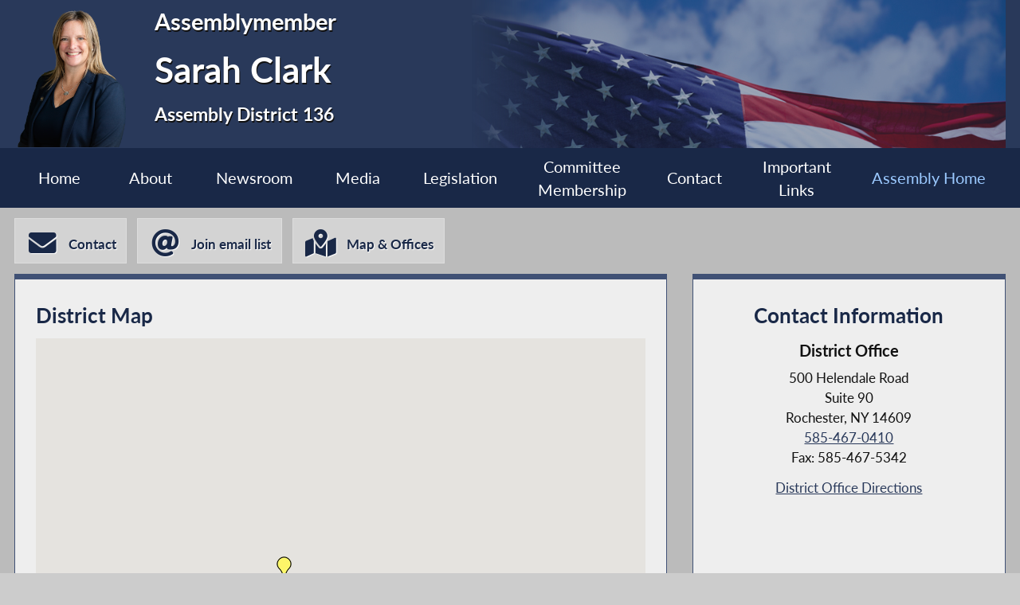

--- FILE ---
content_type: text/html; charset=utf-8
request_url: https://nyassembly.gov/mem/Sarah-Clark/office/
body_size: 9206
content:
<!DOCTYPE HTML>
<!--[if lt IE 7]>      <html class="no-js lt-ie9 lt-ie8 lt-ie7" lang="en"> <![endif]-->
<!--[if IE 7]>         <html class="no-js lt-ie9 lt-ie8" lang="en"> <![endif]-->
<!--[if IE 8]>         <html class="no-js lt-ie9" lang="en"> <![endif]-->
<!--[if gt IE 8]><!--> <html lang="en"> <!--<![endif]-->
<head>
    
<!-- Google tag (gtag.js) -->
<script async src="https://www.googletagmanager.com/gtag/js?id=G-6RYKXL59GH"></script>
<script>
  window.dataLayer = window.dataLayer || [];
  function gtag(){dataLayer.push(arguments);}
  gtag('js', new Date());

  gtag('config', 'G-6RYKXL59GH');
</script>
    <meta charset="utf-8">
    <meta name="googlebot"   content="noodp" />
    <meta name="keywords"    content="Sarah, Clark, Sarah Clark, Assemblymember, 136, AD 136, District 136, Assembly District 136, New York State Assembly, New York, Assembly, New York State Legislature" />
    <meta name="description" content="News and Information from the New York State Assembly">
    <!-- proper viewport setting that doesn't disable zoom -->
    <meta name="viewport" content="width=device-width, initial-scale=1">

    
    <title> Sarah Clark - Assembly District 136 |Assembly Member Directory | New York State Assembly </title>

    <link rel="stylesheet" href="/styles/vendor/normalize-v8.0.0.min.css">
<link rel="stylesheet" href="/styles/global.css">
<link rel="stylesheet" href="/scripts/vendor/fontawesome-free-7.0.0-web/css/all.css">
<link rel="stylesheet" href="/scripts/vendor/font-awesome/css/all.css">
<link rel="stylesheet" href="/styles/form_styles.css">
<link rel="stylesheet" href="/styles/story_styles.css">
<link rel="stylesheet" href="/styles/banner_scroll_styles.css">
<link rel="stylesheet" href="/mem/styles/member_styles.css">
<link rel="stylesheet" href="/styles/color_styles.css">
<script src="/scripts/vendor/jquery-3.5.1.min.js" ></script>
</head>

<body class="
    table-1 entity-136 page-171 template-blue ">
    <div id="top"></div>
    <a href="#page-content" class="skip-link">Skip to main content</a>
    <style>
#inner-header{
    background-image: url("/write/upload/member_files/member_headers/mem_flag_image.png");
}
</style>


<!-- header, width of whole page -->
<header id="page-header">

	<!-- inside header, width of content -->
	<div id="inner-header" class="max-wrapper">

        <img class="headshot" src="/write/upload/member_files/136/header_headshot/136.png?hhst=1662991772" height="185" alt=" Sarah Clark headshot" srcset="/write/upload/member_files/136/header_headshot/136_500.png?hhst=1662991772 500w,
                    
/write/upload/member_files/136/header_headshot/136_250.png?hhst=1662991772 250w" sizes="250px"/> <div class="member-info"><h1 id="head-mem-title">Assemblymember</h1><h1 id="head-mem-name"> Sarah Clark</h1><h1 id="head-mem-dist">Assembly District 136</h1></div>
        <!-- <a href="/" title="Assembly Home" class="header-bookmark" aria-label="Return to Assembly Home">
            <i class="fa fa-home fa-2x" aria-hidden="true"></i> <span>Assembly Home</span>
        </a> -->
        <span class="overlay"></span>
    </div><!-- end inner-header -->

    


	<nav id="top-menu" aria-label="Main Menu">
		<ul class="main-menu max-wrapper">
		<li id="mem-home"><a href="/mem/Sarah-Clark/">Home</a></li><li id="mem-about" aria-haspopup="true"><a href="/mem/Sarah-Clark/about/">About</a><ul class="submenu" aria-label="submenu"><li id="mem-welcome">
								<a href="/mem/Sarah-Clark/welcome/"  >Welcome Letter
								</a>
							</li><li id="mem-bio">
								<a href="/mem/Sarah-Clark/bio/"  >Biography
								</a>
							</li><li id="mem-map">
								<a href="/mem/Sarah-Clark/map/"  >District Map
								</a>
							</li></ul></li><li id="mem-newsroom" aria-haspopup="true"><a href="/mem/Sarah-Clark/newsroom/">Newsroom</a><ul class="submenu" aria-label="submenu"><li id="mem-press">
								<a href="/mem/Sarah-Clark/press/"  >Press Releases
								</a>
							</li><li id="mem-postings">
								<a href="/mem/Sarah-Clark/postings/"  >Publications
								</a>
							</li><li id="mem-articles">
								<a href="/mem/Sarah-Clark/articles/"  >News Articles
								</a>
							</li></ul></li><li id="mem-media" aria-haspopup="true"><a href="/mem/Sarah-Clark/media/">Media</a><ul class="submenu" aria-label="submenu"><li id="mem-photos">
								<a href="/mem/Sarah-Clark/photos/"  >Photos
								</a>
							</li><li id="mem-video">
								<a href="/mem/Sarah-Clark/video/"  >Video
								</a>
							</li></ul></li><li id="mem-sponsor"><a href="/mem/Sarah-Clark/sponsor/">Legislation</a></li><li id="mem-comm"><a href="/mem/Sarah-Clark/comm/">Committee <br> Membership</a></li><li id="mem-contact"><a href="/mem/Sarah-Clark/contact/">Contact</a></li><li id="mem-links"><a href="/mem/Sarah-Clark/links/">Important <br> Links</a></li><li id="assem-home"><a href="/">Assembly Home</a></li>		</ul>
	</nav> <!-- /#member_menu -->


</header>

<div id="social-bar" class="max-wrapper">

    <nav id="contact-icons-wrapper" aria-label="Contact Menu">
        <a href="/mem/Sarah-Clark/contact/" class="icon-box contact-icon">
                <i class="fas fa-envelope fa-2x"></i> <span>Contact</span>
            </a><a href="/mem/Sarah-Clark/enews/" class="icon-box enews-icon">
                <i class="fas fa-at fa-2x"></i> <span>Join email list</span>
            </a><a href="/mem/Sarah-Clark/office/" class="icon-box office-icon">
                <i class="fas fa-map-marked-alt fa-2x"></i> <span>Map & Offices</span>
            </a>    </nav> <!-- /#contact-icons-wrapper -->

</div> <!-- /.social-bar -->



<main id="page-content" class="max-wrapper grid-12colrow ">

	 <!-- css_id: district-map element type: module-->
    <section class="page-element module  colspan-8  rowspan-12" id="district-map">
        <header><h2>District Map</h2></header><div class="mod-inner"><style>
	.module header{
		margin-bottom: 10px;
	}
	#pdf-map-button{
		margin-bottom: 20px;
		margin-left: 75%;
		max-width:200px; 
		padding: 1.0rem;

	}
</style>
	
    <noscript class="noscript">
        Javascript must be enabled to properly view this page.
    </noscript><div aria-hidden="true" id="member-map-canvas" class="noscript-hide" style="width: 100%; height: 660px; background: #ccc"></div>
<script src="https://maps.googleapis.com/maps/api/js?key=AIzaSyAEPzUshtmrMkI5OjdrujLKgwHQnEMAaLs&libraries=geometry"></script><script src="/scripts/all_inclusive_geocoding.js"></script>
	<script>
		mapDivID = "member-map-canvas";
		district = 136;
		console.log('district '+district);
		markerIcon = "https://maps.google.com/mapfiles/ms/micons/yellow.png"
		var addressArray = [["Rochester District Office","500 Helendale Road <br\/>Suite 90<br>Rochester, NY 14609",43.1791281,-77.5449799,"500 Helendale Road Suite 90 Rochester NY 14609"]];
		console.log(addressArray);
		mapInitializeAD(district, markerIcon, addressArray)
	</script>
	</div><!-- /.mod-inner -->    </section> <!-- /.module -->
 <!-- css_id: contact-info element type: module-->
    <section class="page-element module  colspan-4  rowspan-12" id="contact-info">
        <header><h2>Contact Information</h2></header><div class="mod-inner"><div class="addr-col mem-addr District-addr"><h3 class="officehdg">District Office</h3><div class="officeaddr notranslate">500 Helendale Road <br/>Suite 90<br/>
Rochester, NY 14609<br>

							<a class="member-phone" href="tel:1-585-467-0410">585-467-0410</a>
<br>Fax: 585-467-5342
</div><!-- /.officeaddr --><a class="addr-directions" target="_blank" rel="noopener" href="http://maps.google.com/?q=500 Helendale Road Suite 90 Rochester NY 14609" >District Office Directions</a></div><div class="addr-col mem-addr Albany-addr"><h3 class="officehdg">Albany Office</h3><div class="officeaddr">LOB 746<br/>
Albany, NY 12248<br>
						<a class="member-phone" href="tel:1-518-455-5373">518-455-5373</a>
<BR>Fax: 518-455-5647
</div><!-- /.officeaddr --><a class="addr-directions" target="_blank" rel="noopener" href="http://maps.google.com/?q=Legislative Office Building Albany, NY" rel="noopener">Albany Office Directions</a></div><a class="member-email" href="mailto:clarks@nyassembly.gov">clarks@nyassembly.gov</a></div><!-- /.mod-inner -->    </section> <!-- /.module -->
</main> <!-- end main content -->
<noscript>
	<link rel='stylesheet' href='/styles/noscript_styles.css'>
</noscript> <!-- footer bar -->
<footer>
	<div class="sub-footer">
		<nav class="max-wrapper" aria-label="Footer Menu">
			<a href="/">Assembly Home</a>			<a href="/mem/">Assembly Member Listing</a>			<a href="/mem/search/">Who is my Assemblymember</a>			<a href="/sitemap/">Sitemap</a>			<a href="mailto:webmaster@nyassembly.gov" target="_blank">Contact Webmaster</a>
			<div id="btt-wrapper" class="footer-col">
				<a href="#top" id="btt" aria-label="Back to top">
					<i class="fa fa-arrow-up fa-2x"></i>
				</a>
			</div>
		</nav>
	</div>
</footer><script src="/scripts/global.js" ></script>
<script src="/scripts/moment.js" ></script>



	
</body>
</html>
